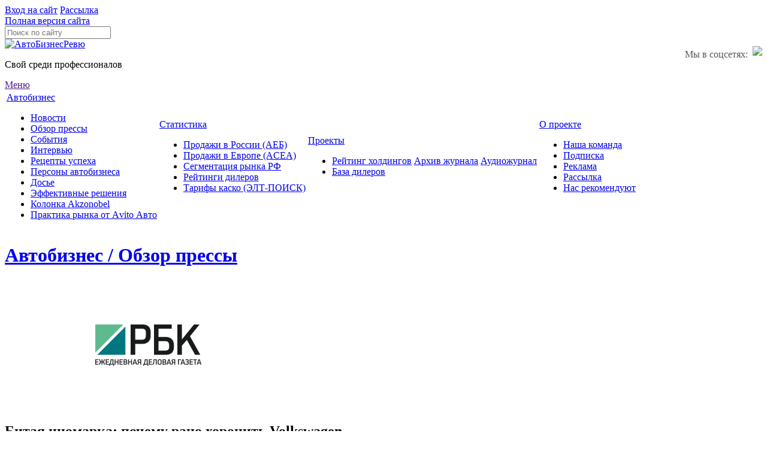

--- FILE ---
content_type: text/html; charset=UTF-8
request_url: https://abreview.ru/ab/media/rbc_bitaya_inomarka_pochemu_rano_khoronit_volkswagen/?mobile=N
body_size: 16811
content:
<!DOCTYPE html PUBLIC "-//W3C//DTD XHTML 1.0 Transitional//EN"
        "http://www.w3.org/TR/xhtml1/DTD/xhtml1-transitional.dtd">
<html xmlns="http://www.w3.org/1999/xhtml">
<head>

                    
            <meta name="viewport" content="width=device-width, initial-scale=1">
    
    <title>Битая иномарка: почему рано хоронить Volkswagen | Обзор прессы | АвтоБизнесРевю</title>
    <link rel="SHORTCUT ICON" href="/bitrix/templates/main/images/favicon.ico"/>
    
    <meta name="yandex-verification" content="777791ed1f58fcb7"/>
    <meta property="fb:admins" content="100001981161548"/>
    <link href="/bitrix/templates/main/styles/base.css" rel="stylesheet" type="text/css"/>
    <link href="/bitrix/templates/main/fonts/stylesheet.css" rel="stylesheet" type="text/css"/>
    <link href="/bitrix/templates/main/fancybox/jquery.fancybox.css" rel="stylesheet" type="text/css"/>
    <link href="/bitrix/templates/main/styles/media.css" rel="stylesheet" type="text/css"/>
    <script type="text/javascript" src="/bitrix/templates/main/js/jquery-1.8.2.min.js"></script>
    <script type="text/javascript" src="/bitrix/templates/main/fancybox/jquery.fancybox.js"></script>
    <script type="text/javascript" src="/bitrix/templates/main/js/jquery.form.js"></script>
    <script type="text/javascript" src="/bitrix/templates/main/js/base.js"></script>
    <script type="text/javascript" src="/bitrix/templates/main/js/slider-main.js"></script>
    <script type="text/javascript" src="/bitrix/templates/main/js/jquery.placeholder.min.js"></script>
    <script type="text/javascript" src="/bitrix/templates/main/js/main.js"></script>
    <meta http-equiv="Content-Type" content="text/html; charset=UTF-8" />
<meta name="robots" content="index, follow" />
<meta name="keywords" content="Volkswagen AG, экологический класс, штрафы, США, отставка, обзор прессы, автобизнесревю, автобизнес, автосалоны, ведомости, коммерсант, рбк, автоваз, дацкив, автобизнес, автомобильный, дилеры, дилерский, дайджест" />
<meta name="description" content="Volkswagen ожидают серьезные испытания, а акции автопроизводителей всего мира ждет высокая волатильность. Если вы готовы инвестировать надолго, то сейчас неплохое время для входа в капитал автогиганта.&lt;br /&gt;
" />
<link href="/bitrix/js/socialservices/css/ss.css?16754288545185" type="text/css"  rel="stylesheet" />
<link href="/bitrix/js/ui/design-tokens/dist/ui.design-tokens.css?170556777225728" type="text/css"  rel="stylesheet" />
<link href="/bitrix/templates/.default/components/bitrix/photogallery.detail.comment/main/style.css?1528198747105" type="text/css"  rel="stylesheet" />
<link href="/bitrix/components/bitrix/blog/templates/.default/style.css?167542893133777" type="text/css"  rel="stylesheet" />
<link href="/bitrix/components/bitrix/blog/templates/.default/themes/blue/style.css?15281987451129" type="text/css"  rel="stylesheet" />
<link href="/bitrix/panel/main/popup.css?167542890622696" type="text/css"  data-template-style="true"  rel="stylesheet" />
<link href="/bitrix/templates/main/components/bitrix/news.list/birthdays/style.css?1715764408108" type="text/css"  data-template-style="true"  rel="stylesheet" />
<link href="/bitrix/templates/main/styles/iphone-style-checkboxes.css?17157644081825" type="text/css"  data-template-style="true"  rel="stylesheet" />
<link href="/bitrix/templates/.default/components/bitrix/news.list/aeb_dyn_ver2/style.css?15281987472352" type="text/css"  data-template-style="true"  rel="stylesheet" />
<link href="/bitrix/templates/main/template_styles.css?17670919041079" type="text/css"  data-template-style="true"  rel="stylesheet" />
<script>if(!window.BX)window.BX={};if(!window.BX.message)window.BX.message=function(mess){if(typeof mess==='object'){for(let i in mess) {BX.message[i]=mess[i];} return true;}};</script>
<script>(window.BX||top.BX).message({'JS_CORE_LOADING':'Загрузка...','JS_CORE_NO_DATA':'- Нет данных -','JS_CORE_WINDOW_CLOSE':'Закрыть','JS_CORE_WINDOW_EXPAND':'Развернуть','JS_CORE_WINDOW_NARROW':'Свернуть в окно','JS_CORE_WINDOW_SAVE':'Сохранить','JS_CORE_WINDOW_CANCEL':'Отменить','JS_CORE_WINDOW_CONTINUE':'Продолжить','JS_CORE_H':'ч','JS_CORE_M':'м','JS_CORE_S':'с','JSADM_AI_HIDE_EXTRA':'Скрыть лишние','JSADM_AI_ALL_NOTIF':'Показать все','JSADM_AUTH_REQ':'Требуется авторизация!','JS_CORE_WINDOW_AUTH':'Войти','JS_CORE_IMAGE_FULL':'Полный размер'});</script>

<script src="/bitrix/js/main/core/core.js?1705567853494198"></script>

<script>BX.Runtime.registerExtension({'name':'main.core','namespace':'BX','loaded':true});</script>
<script>BX.setJSList(['/bitrix/js/main/core/core_ajax.js','/bitrix/js/main/core/core_promise.js','/bitrix/js/main/polyfill/promise/js/promise.js','/bitrix/js/main/loadext/loadext.js','/bitrix/js/main/loadext/extension.js','/bitrix/js/main/polyfill/promise/js/promise.js','/bitrix/js/main/polyfill/find/js/find.js','/bitrix/js/main/polyfill/includes/js/includes.js','/bitrix/js/main/polyfill/matches/js/matches.js','/bitrix/js/ui/polyfill/closest/js/closest.js','/bitrix/js/main/polyfill/fill/main.polyfill.fill.js','/bitrix/js/main/polyfill/find/js/find.js','/bitrix/js/main/polyfill/matches/js/matches.js','/bitrix/js/main/polyfill/core/dist/polyfill.bundle.js','/bitrix/js/main/core/core.js','/bitrix/js/main/polyfill/intersectionobserver/js/intersectionobserver.js','/bitrix/js/main/lazyload/dist/lazyload.bundle.js','/bitrix/js/main/polyfill/core/dist/polyfill.bundle.js','/bitrix/js/main/parambag/dist/parambag.bundle.js']);
</script>
<script>BX.Runtime.registerExtension({'name':'ui.design-tokens','namespace':'window','loaded':true});</script>
<script>BX.Runtime.registerExtension({'name':'main.pageobject','namespace':'window','loaded':true});</script>
<script>(window.BX||top.BX).message({'JS_CORE_LOADING':'Загрузка...','JS_CORE_NO_DATA':'- Нет данных -','JS_CORE_WINDOW_CLOSE':'Закрыть','JS_CORE_WINDOW_EXPAND':'Развернуть','JS_CORE_WINDOW_NARROW':'Свернуть в окно','JS_CORE_WINDOW_SAVE':'Сохранить','JS_CORE_WINDOW_CANCEL':'Отменить','JS_CORE_WINDOW_CONTINUE':'Продолжить','JS_CORE_H':'ч','JS_CORE_M':'м','JS_CORE_S':'с','JSADM_AI_HIDE_EXTRA':'Скрыть лишние','JSADM_AI_ALL_NOTIF':'Показать все','JSADM_AUTH_REQ':'Требуется авторизация!','JS_CORE_WINDOW_AUTH':'Войти','JS_CORE_IMAGE_FULL':'Полный размер'});</script>
<script>BX.Runtime.registerExtension({'name':'window','namespace':'window','loaded':true});</script>
<script>(window.BX||top.BX).message({'LANGUAGE_ID':'ru','FORMAT_DATE':'DD.MM.YYYY','FORMAT_DATETIME':'DD.MM.YYYY HH:MI:SS','COOKIE_PREFIX':'BITRIX_SM','SERVER_TZ_OFFSET':'10800','UTF_MODE':'Y','SITE_ID':'s1','SITE_DIR':'/','USER_ID':'','SERVER_TIME':'1769138104','USER_TZ_OFFSET':'0','USER_TZ_AUTO':'Y','bitrix_sessid':'51effb3e8c3a45d236016294644c93e6'});</script>


<script src="/bitrix/js/socialservices/ss.js?15281987441419"></script>
<script src="/bitrix/js/main/core/core_window.js?170556784598766"></script>
<script src="/bitrix/js/main/pageobject/pageobject.js?1606568954864"></script>
<meta property="og:type" content="website">
<meta property="og:url" content="http://abreview.ru/ab/media/rbc_bitaya_inomarka_pochemu_rano_khoronit_volkswagen/?mobile=N">
<meta property="og:description" content="Volkswagen ожидают серьезные испытания, а акции автопроизводителей всего мира ждет высокая волатильность. Если вы готовы инвестировать надолго, то сейчас неплохое время для входа в капитал автогиганта.<br />
">
<meta property="og:title" content="Битая иномарка: почему рано хоронить Volkswagen">
<meta property="og:image" content="http://abreview.ru/upload/iblock/f8f/f8f17c25ad7e9d5b99bb96e80bea394a.png">



<script src="/bitrix/components/rr/system.auth/templates/.default/script.js?16766181281256"></script>
<script src="/bitrix/templates/main/js/iphone-style-checkboxes.js?171576440810042"></script>
<script src="/bitrix/templates/.default/components/bitrix/news.list/aeb_dyn_ver2/script.js?15281987471032"></script>
<script src="/bitrix/templates/.default/components/bitrix/news.list/aeb_dyn_ver2/jquery.circliful.js?15281987478343"></script>
<script src="/bitrix/components/scid/adv.banner.fix/templates/.default/script.js?15658715798751"></script>
<script type="text/javascript">var _ba = _ba || []; _ba.push(["aid", "25fa227a39f85f695df12b105210ed04"]); _ba.push(["host", "abreview.ru"]); (function() {var ba = document.createElement("script"); ba.type = "text/javascript"; ba.async = true;ba.src = (document.location.protocol == "https:" ? "https://" : "http://") + "bitrix.info/ba.js";var s = document.getElementsByTagName("script")[0];s.parentNode.insertBefore(ba, s);})();</script>


    <script type="text/javascript">
        $(function () {
            $('input[placeholder], textarea[placeholder]').placeholder();
        });
    </script>
    <!--[if IE 9]>
    <link rel="stylesheet" media="screen" type="text/css" href="/bitrix/templates/main/styles/base.ie9.css"/>
    <![endif]-->
    <!--[if lte IE 7]>
    <link rel="stylesheet" media="screen" type="text/css" href="/bitrix/templates/main/styles/base.ie.css"/>
    <![endif]-->
    <!--[if lte IE 6]>
    <script type="text/javascript" src="/bitrix/templates/main/js/ie6fix.js"></script>
    <script type="text/javascript">DD_belatedPNG.fix('*');</script>
    <![endif]-->
    <script> document.oncopy = function () {
            var bodyElement = document.body;
            var selection = getSelection();
            var href = document.location.href;
            var copyright = "<br><br>Подробности: <a href='" + href + "'>" + href + "</a><br>Любое использование материалов допускается только при наличии гиперссылки";
            var text = selection + copyright;
            var divElement = document.createElement('div');
            divElement.style.position = 'absolute';
            divElement.style.left = '-99999px';
            divElement.innerHTML = text;
            bodyElement.appendChild(divElement);
            selection.selectAllChildren(divElement);
            setTimeout(function () {
                bodyElement.removeChild(divElement);
            }, 0);
        }; </script>
<!-- Yandex.Metrika counter -->
<script type="text/javascript" >
   (function(m,e,t,r,i,k,a){m[i]=m[i]||function(){(m[i].a=m[i].a||[]).push(arguments)};
   m[i].l=1*new Date();k=e.createElement(t),a=e.getElementsByTagName(t)[0],k.async=1,k.src=r,a.parentNode.insertBefore(k,a)})
   (window, document, "script", "https://mc.yandex.ru/metrika/tag.js", "ym");

   ym(55228231, "init", {
        clickmap:true,
        trackLinks:true,
        accurateTrackBounce:true,
        webvisor:true
   });
</script>
<noscript><div><img src="https://mc.yandex.ru/watch/55228231" style="position:absolute; left:-9999px;" alt="" /></div></noscript>
<!-- /Yandex.Metrika counter -->
</head>

<body>
<div id="socauth_popup" style="display:none;">
    <div id="password-recovery" class="fancybox-padding access">
        <p class="title">Спасибо!</p>
        <p class="descr">
            Ваша заявка отправлена администратору.<br>
            После проверки Вы получите письмо<br>
            с подтверждением регистрации<br>
            или объяснением причин отказа.
        </p>
        <p class="link">
            <a href="/ab/interview/">А Вы уже читали свежее интервью?</a>
        </p>
    </div>
</div>

<div class="main-block">
        
        <div id="adv_reshlop" style="width:1000px">
        <div id="adv_reshlop_min" style="width:1000px">
            <div class="adv-geo-banner" id="RASHLOP"></div>

                    </div>

                    <div id="adv_reshlop_max"
                 style="width:1000px;  position: absolute; z-index: 100000; top:0px; ">

                <div class="adv-geo-banner" id="RASHLOP_JS"></div>
                

                                    <input type="hidden" value="0" id="adv_rashlop_flag">
                                
            </div>
        
    </div>

    <div class="wrapper-main">
        <div class="sidebar mobile_auth_bl">
            <div  class="ajax_auth">
<script type="text/javascript">
$(document).ready(function() {
     $("a.fancybox").each(function(){
         var $this = $(this);
         var ohref = $this.attr("href");

         var link = ohref.indexOf("?")>-1? ohref+"&ajax=Y" : ohref+"?ajax=Y";
                  //console.log(link);
         $this.fancybox({href:link,type:'ajax',scrolling:"no",autoWidth:true,autoHeight:true,padding:0,autoDimensions:true,helpers: {
             overlay : {closeClick: false} // prevents closing when clicking OUTSIDE fancybox
         }});
    });
    });
</script>
<a href="/auth/" class="bt_login fancybox"><img src="/bitrix/templates/main/images/ico-bt-login.png" alt="" />Вход на сайт</a>
<a href="/subscription/" class="bt_subscription fancybox"><img src="/bitrix/templates/main/images/ico-bt-subscription.png" alt="" />Рассылка</a>
</div>
        </div>
        <div class="mainbar">
                        <div class="site_version_bl">
                                                    <a class="site_version_bt" href="?mobile=N"
                       onclick="setCookie('mob', 'N', {'expires':86400, 'path':'/'});">Полная версия сайта</a>
                            </div>
            <div class="adv-geo-banner" id="TOP"></div>
                        <div class="header">
                <div class="search">
                    <form action="/search/" method="get">
                        <input type="text" name="q" class="inp-text" placeholder="Поиск по сайту"/>
                    </form>
                    <div style="padding-top: 12px; float:right;">
                        <div style="float:left; margin-top:5px; color: #555555;">Мы в соцсетях:&nbsp;&nbsp;</div>
                        <!--<a href="/bitrix/redirect.php?goto=https://www.facebook.com/AutoBusinessReview" target="_blank"><img
                                    src="/bitrix/templates/main/images/FB-fLogo-Blue-broadcast-2.png"/></a>
                        <span style="width:50px;">&nbsp;&nbsp;</span>-->
						<a href="/bitrix/redirect.php?goto=https://t.me/abreview" target="_blank"><img
                                    src="/bitrix/templates/main/images/telegram.png"/></a>
                        <!--<span style="width:50px;">&nbsp;&nbsp;</span>
                        <a href="/bitrix/redirect.php?goto=https://twitter.com/ABReview_Russia" target="_blank"><img
                                    src="/bitrix/templates/main/images/Twitter_Logo_White_On_Blue.png"/></a>
									<span style="width:50px;">&nbsp;&nbsp;</span>
                        <a href="/bitrix/redirect.php?goto=https://www.youtube.com/channel/UCzAysqpA8DLXGza0ea7NwHQ/" target="_blank"><img
                                    src="/bitrix/templates/main/images/youtube_logo.png"/></a>-->
                    </div>
                </div><!--.search-end-->
                <div class="logo">
                    <a href="/" title="На главную"><img src="/bitrix/templates/main/images/logo.png"
                                                        alt="АвтоБизнесРевю"/></a>
                    <p>Свой среди профессионалов</p>
                </div><!--.logo-end-->
                <div class="menu">
	<a class="menu_adapt_bt js_menu_adapt_bt" href=""><i></i>Меню</a>
	<table class="js_adapt_menu">
		<tr>
		                                                									<td class="first"><div><a href="/ab/" class="link">Автобизнес</a>					<ul>
								                                                						<li class="first"><a href="/ab/news/" >Новости</a></li>
								                                                						<li><a href="/ab/media/" class="active">Обзор прессы</a></li>
								                                                						<li><a href="/ab/events/" >События</a></li>
								                                                						<li><a href="/ab/interview/" >Интервью</a></li>
								                                                						<li><a href="/ab/success/" >Рецепты успеха</a></li>
								                                                						<li><a href="/ab/persons/" >Персоны автобизнеса</a></li>
								                                                						<li><a href="/ab/dosie/" >Досье</a></li>
								                                                						<li><a href="/marketing/articles/" >Эффективные решения</a></li>
								                                                						<li><a href="/ab/akzonobel/" >Колонка Akzonobel</a></li>
								                                                						<li class="last"><a href="/ab/avito_avto/" >Практика рынка от Аvito Авто</a></li>
								                                                					</ul>
				</div>
			</td>
												<td><div><a href="/stat/" class="link">Статистика</a>					<ul>
								                                                						<li class="first"><a href="/stat/aeb/" >Продажи в России (АЕБ)</a></li>
								                                                						<li><a href="/stat/acea/" >Продажи в Европе (ACEA)</a></li>
								                                                						<li><a href="/stat/segmentation/" >Сегментация рынка РФ</a></li>
								                                                						<li><a href="/stat/ratings/" >Рейтинги дилеров</a></li>
								                                                						<li class="last"><a href="/stat/insurance/" >Тарифы каско (ЭЛТ-ПОИСК)</a></li>
								                                                					</ul>
				</div>
			</td>
												<td><div><a href="/researches/" class="link">Проекты</a>					<ul>
								                                                						<li class="first"><a href="/researches/rating/" >Рейтинг холдингов</a></li>
								                                                						<li class="last"><a href="/researches/base/" >База дилеров</a></li>
								                                                					</ul>
				</div>
			</td>
												<td><div><a href="/archive/" class="link">Архив журнала</a></div></td>
								                                                									<td><div><a href="/audio/" class="link">Аудиожурнал</a></div></td>
								                                                									<td class="last"><div><a href="/about/" class="link">О проекте</a>					<ul>
								                                                						<li class="first"><a href="/about/team/" >Наша команда</a></li>
								                                                						<li><a href="/about/sub/" >Подписка</a></li>
								                                                						<li><a href="/about/adv/" >Реклама</a></li>
								                                                						<li><a href="/subscription" >Рассылка</a></li>
								                                                						<li class="last"><a href="/about/rec/" >Нас рекомендуют</a></li>
														</ul>
			</div>
		</td>
				</tr>
	</table>
</div>            </div><!--.header-end-->

            <div class="content"><div class="title-main">
	<h1><a href="/ab/media/">Автобизнес / Обзор прессы</a></h1>
</div>

<div class="news-detail">

	<div class="article">
		<div class="image-preview"><img src="/upload/iblock/f8f/f8f17c25ad7e9d5b99bb96e80bea394a.png" alt="" /></div><!--.image-preview-end-->		<div class="narrow">
			<div class="title"><h2>Битая иномарка: почему рано хоронить Volkswagen</h2></div><!--.title-end-->
			<p><strong>Volkswagen</strong> ожидают серьезные испытания, а&nbsp;акции автопроизводителей всего мира ждет высокая волатильность. Если вы&nbsp;готовы инвестировать надолго, то&nbsp;сейчас неплохое время для входа в&nbsp;капитал автогиганта.</p>
 
<p><strong>Авария с потерпевшими</strong></p>
 
<p>История с <strong>Volkswagen</strong> открывает перед нами новую страницу автомобильной истории. Безупречная репутация подмочена, своей отставкой теперь уже бывший глава компании Мартин Винтеркорн признал факт фальсификаций или по&nbsp;крайней мере свою ответственность за&nbsp;них. Потеряна треть капитализации автогиганта, теряют и&nbsp;конкуренты: 4-6%&nbsp;&mdash; плата за&nbsp;риск, что что-то похожее может вскрыться и&nbsp;у&nbsp;них. Теперь эта история станет неотъемлемой частью имиджа компании.</p>
 
<p>Аналитики-алармисты будут сейчас предрекать скорую гибель огромной компании и&nbsp;говорить о&nbsp;том, что инцидент положит начало новому экономическому кризису в&nbsp;еврозоне. Здесь каждое седьмое рабочее место приходится на&nbsp;отрасль автомобилестроения, так что влияние действительно может оказаться существенным. Но&nbsp;разве кто-то сказал, что <strong>Volkswagen</strong> делает плохие автомобили? Потребители перестали на&nbsp;них ездить? Смертельно ли&nbsp;это для компании? Отнюдь нет. Наличие греха&nbsp;— тоже часть жизни, а&nbsp;не&nbsp;признак скучной и&nbsp;никому не&nbsp;интересной святости.</p>
 
<p>Вот несколько цифр в подтверждение того, что ни&nbsp;мир, ни&nbsp;<strong>Volkswagen</strong> не&nbsp;рухнут после известных событий. Никакого банкротства ждать не&nbsp;стоит&nbsp;— максимальная сумма штрафа, который грозит <strong>Volkswagen</strong> из-за нарушения американского закона о&nbsp;чистоте воздуха, составляет $18&nbsp;млрд.</p>
 
<p>Судя по отчетности компании, на конец второго квартала 2015&nbsp;года запас наличных денег и&nbsp;краткосрочных вложений превышал $35&nbsp;млрд. Даже если представить самый плохой сценарий, не&nbsp;предполагающий судебных побед, поддержку правительства и&nbsp;просто смягчающие обстоятельства, на&nbsp;выплату штрафа будет взят кредит или привлечены средства за&nbsp;счет выпуска облигаций, на&nbsp;комфортных условиях и&nbsp;по&nbsp;известно низкой европейской ставке.</p>
 
<p>Не стоит переоценивать склонность европейской цивилизации к&nbsp;саморазрушению. Да, безусловно, понятия европейской системы ценностей требуют того, чтобы акционеры и&nbsp;держатели субординированных облигаций концерна <strong>Volkswagen</strong> понесли убытки, и&nbsp;они их&nbsp;уже понесли. Глава компании тоже поплатился за&nbsp;ошибку.</p>
 
<br />
 
<p><em>В дайджесте размещен фрагмент материала, опубликованного на&nbsp;портале РБК 28&nbsp;сентября 2015&nbsp;года.</em></p>
<p><em>Автор: Тимур Турлов</em></p>			<a href="/bitrix/redirect.php?goto=http://www.rbcdaily.ru/industry/562949997392819" target="_blank"><b><em>Полный текст вы можете прочитать на сайте издания</em></b></a>
			<p></p>
		</div><!--.narrow-end-->
<!--
		<div class="social">
		<dl>
			<dt><a href="/bitrix/redirect.php?goto=https://www.facebook.com/AutoBusinessReview" target="_blank"><img src="/bitrix/templates/main/images/fbs.png" /><img class="show" src="/bitrix/templates/main/images/fb.png" /></a></dt>
			<dd><a href="/bitrix/redirect.php?goto=https://www.facebook.com/AutoBusinessReview" target="_blank">Следите за новостями в своей ленте сети Facebook!</a></dd>
		</dl>
		</div>
-->
		<div class="newsletter">
			<div class="title" style="padding:0px 0px 10px;"><h2>Рассылка</h2></div>
			<div id="comp_276b60a36c7b9835d97e6271a64f333a"><div class="rss">
               <div class="rssWrap">
                  <div class="rssPoint">
                     
<form method="POST" action="/ab/media/rbc_bitaya_inomarka_pochemu_rano_khoronit_volkswagen/?mobile=N"><input type="hidden" name="bxajaxid" id="bxajaxid_276b60a36c7b9835d97e6271a64f333a_8BACKi" value="276b60a36c7b9835d97e6271a64f333a" /><input type="hidden" name="AJAX_CALL" value="Y" /><script type="text/javascript">
function _processform_8BACKi(){
	if (BX('bxajaxid_276b60a36c7b9835d97e6271a64f333a_8BACKi'))
	{
		var obForm = BX('bxajaxid_276b60a36c7b9835d97e6271a64f333a_8BACKi').form;
		BX.bind(obForm, 'submit', function() {BX.ajax.submitComponentForm(this, 'comp_276b60a36c7b9835d97e6271a64f333a', true)});
	}
	BX.removeCustomEvent('onAjaxSuccess', _processform_8BACKi);
}
if (BX('bxajaxid_276b60a36c7b9835d97e6271a64f333a_8BACKi'))
	_processform_8BACKi();
else
	BX.addCustomEvent('onAjaxSuccess', _processform_8BACKi);
</script>
                     	<input type="hidden" name="subscribe" value="Y" />
                    	<input type="hidden" name="AJAX_CALL" value="N" />

                    	  <p style="line-height:1.3; margin-bottom:11px;">Получайте дайджест новостей, статистику АЕБ и анонсы интересных материалов раньше остальных!</p>

		                     	<input type="text" name="email" value="" class="input-text" placeholder="Впишите почтовый ящик">
		                     <a href="#" class="bt_gray" style="margin-left:10px;" onClick="$('#submitmail').click();return false;" >Подписаться</a>
                    	 <input style="display:none;" type="submit" id="submitmail" name="_send" value="Y" />
                     	</form>
                 </div>
               </div>
</div></div>		</div>
	</div><!--.article-end-->
	
	<div class="info-column">
		<script type="text/javascript">
	$(function(){
            $(".add-favorites").click(function(){
                                document.location.href='?reg_back_url=';
                    return 0;
             	      });
	 });
</script>

<a href="javascript:void()" class="add-favorites"><img src="/bitrix/templates/main/images/blank.gif" title="Авторизуйтесь, чтобы использовать функцию" /><i></i></a>		<div class="date">28 сентября 2015</div><!--.date-end-->
		<ul class="data-info">
			<li><img src="/bitrix/templates/main/images/ico-comments.png" alt="Комментарии" /> 0</li>
			<li><img src="/bitrix/templates/main/images/ico-visit.png" alt="Посещений" /> 2382</li>
		</ul><!--.data-info-end-->
              
						<ul class="tags">
					<li><a href="/search/?q=Volkswagen AG"><span>Volkswagen AG</span></a></li>
					<li><a href="/search/?q= экологический класс"><span> экологический класс</span></a></li>
					<li><a href="/search/?q= штрафы"><span> штрафы</span></a></li>
					<li><a href="/search/?q= США"><span> США</span></a></li>
					<li><a href="/search/?q= отставка"><span> отставка</span></a></li>
								
		</ul><!--.tags-end-->
				

				<div id="mor-top" count="10" class="more-topic">
			<p class="title">Новости по теме:</p>
				
								
								<dl>
					<dt>13 августа 2025</dt>
					<dd><a href="/ab/media/kommersant_rossiyskiy_kreditor_khochet_obankrotit_volkswagen/" >Российский кредитор хочет обанкротить Volkswagen</a></dd>
				</dl>
				
								
								<dl>
					<dt>11 августа 2025</dt>
					<dd><a href="/ab/news/sberbank_i_yandeks_poluchili_predpisanie_fas/" >Сбербанк и «Яндекс» получили предписание ФАС</a></dd>
				</dl>
				
								
								<dl>
					<dt>23 декабря 2024</dt>
					<dd><a href="/ab/news/rosstandart_otzyvaet_bolee_55_tysyach_rapid_i_polo/" >Росстандарт отзывает более 55 тысяч Rapid и Polo</a></dd>
				</dl>
				
								
								<dl>
					<dt>2 декабря 2024</dt>
					<dd><a href="/ab/media/autoreview_glava_stellantis_karlos_tavares_ushel_v_otstavku/" >Глава Stellantis Карлос Таварес ушел в отставку</a></dd>
				</dl>
				
								
								<dl>
					<dt>11 июля 2024</dt>
					<dd><a href="/ab/news/volkswagen_voshel_v_top_10_marok_po_lizingu/" >Volkswagen вошел в топ-10 марок по лизингу</a></dd>
				</dl>
				
								
								<dl>
					<dt>10 июля 2024</dt>
					<dd><a href="/ab/media/gazeta.ru_sud_vzyskal_s_vw_16_9_mlrd_v_polzu_gaza/" >Суд взыскал с VW 16,9 млрд в пользу ГАЗа</a></dd>
				</dl>
				
								
								<dl>
					<dt>4 июля 2024</dt>
					<dd><a href="/ab/news/jetta_v_rossii_teper_ofitsialno/" >Jetta в России: теперь официально</a></dd>
				</dl>
				
								
								<dl>
					<dt>12 марта 2024</dt>
					<dd><a href="/ab/media/kommersant_gaz_obvinil_vw_v_nepostavke_6_tysyach_dvigateley/" >ГАЗ обвинил VW в непоставке 6 тысяч двигателей</a></dd>
				</dl>
				
								
								<dl>
					<dt>5 февраля 2024</dt>
					<dd><a href="/ab/media/interfax_kompaniya_igorya_kima_kupila_lizingovyy_biznes_vw/" >Компания Игоря Кима купила лизинговый бизнес VW</a></dd>
				</dl>
				
								
								<dl>
					<dt>25 января 2024</dt>
					<dd><a href="/ab/media/kommersant_gaz_zaruchilsya_shveytsarskim_pravom/" >ГАЗ заручился швейцарским правом</a></dd>
				</dl>
					</div><!--.more-topic-end-->
			</div><!--.info-column-end-->
</div><!--.news-detail-end--><div id="ajax_comm">
    <script>
        function showAllMess() {
            $('#allCom').slideUp('100');
            $('.blog-comment[rel="hid"]').slideDown();
        }
    </script>
<script>(function(w,d,s,l,i){w[l]=w[l]||[];var objg={event:'g'+'tm.js'};objg['gt'+'m.start']=new Date().getTime();w[l].push(objg);var f=d.getElementsByTagName(s)[0],j=d.createElement(s),dl=l!='dataLayer'?'&l='+l:'';j.async=true;j.src='https://www.goo'+'gleta'+'gman'+'ager.com/g'+'tm.js?id='+i+dl;f.parentNode.insertBefore(j,f);})(window,document,'script','dataLayer','GT'+'M-P7'+'RH3'+'NW9');</script>
    <div class="blog-comments"
         style="clear: both;padding: 13px 15px 15px 9px;background: #fff url(../images/bg_white.gif) 0 0 repeat;">
        <a name="comments"></a>
        <script>
function onLightEditorShow(content)
{
	if (!window.oBlogComLHE)
		return BX.addCustomEvent(window, 'LHE_OnInit', function(){setTimeout(function(){onLightEditorShow(content);},	500);});

	oBlogComLHE.SetContent(content || '');
	oBlogComLHE.CreateFrame(); // We need to recreate editable frame after reappending editor container
	oBlogComLHE.SetEditorContent(oBlogComLHE.content);
	oBlogComLHE.SetFocus();
}

function showComment(key, error, userName, userEmail, needData)
{
		subject = '';
	comment = '';

	if(needData == "Y")
	{
		subject = window["title"+key];
		comment = window["text"+key];
	}
	
	var pFormCont = BX('form_c_del');
	BX('form_comment_' + key).appendChild(pFormCont); // Move form
	pFormCont.style.display = "block";

	document.form_comment.parentId.value = key;
	document.form_comment.edit_id.value = '';
	document.form_comment.act.value = 'add';
	document.form_comment.post.value = 'Отправить';
	document.form_comment.action = document.form_comment.action + "#" + key;

	
	if(error == "Y")
	{
		if(comment.length > 0)
		{
			comment = comment.replace(/\/</gi, '<');
			comment = comment.replace(/\/>/gi, '>');
		}
		if(userName.length > 0)
		{
			userName = userName.replace(/\/</gi, '<');
			userName = userName.replace(/\/>/gi, '>');
			document.form_comment.user_name.value = userName;
		}
		if(userEmail.length > 0)
		{
			userEmail = userEmail.replace(/\/</gi, '<');
			userEmail = userEmail.replace(/\/>/gi, '>');
			document.form_comment.user_email.value = userEmail;
		}
		if(subject && subject.length>0 && document.form_comment.subject)
		{
			subject = subject.replace(/\/</gi, '<');
			subject = subject.replace(/\/>/gi, '>');
			document.form_comment.subject.value = subject;
		}
	}

	files = BX('form_comment')["UF_BLOG_COMMENT_DOC[]"];
	if(files !== null && typeof files != 'undefined')
	{
		if(!files.length)
		{
			BX.remove(files);
		}
		else
		{
			for(i = 0; i < files.length; i++)
				BX.remove(BX(files[i]));
		}
	}
	filesForm = BX.findChild(BX('blog-comment-user-fields-UF_BLOG_COMMENT_DOC'), {'className': 'file-placeholder-tbody' }, true, false);
	if(filesForm !== null && typeof filesForm != 'undefined')
		BX.cleanNode(filesForm, false);

	filesForm = BX.findChild(BX('blog-comment-user-fields-UF_BLOG_COMMENT_DOC'), {'className': 'feed-add-photo-block' }, true, true);
	if(filesForm !== null && typeof filesForm != 'undefined')

	{
		for(i = 0; i < filesForm.length; i++)
		{
			if(BX(filesForm[i]).parentNode.id != 'file-image-template')
				BX.remove(BX(filesForm[i]));
		}
	}

	filesForm = BX.findChild(BX('blog-comment-user-fields-UF_BLOG_COMMENT_DOC'), {'className': 'file-selectdialog' }, true, false);
	if(filesForm !== null && typeof filesForm != 'undefined')
	{
		BX.hide(BX.findChild(BX('blog-comment-user-fields-UF_BLOG_COMMENT_DOC'), {'className': 'file-selectdialog' }, true, false));
		BX.show(BX('blog-upload-file'));
	}

	onLightEditorShow(comment);
	return false;
}

function editComment(key)
{
	subject = window["title"+key];
	comment = window["text"+key];
	
	if(comment.length > 0)
	{
		comment = comment.replace(/\/</gi, '<');
		comment = comment.replace(/\/>/gi, '>');
	}

	var pFormCont = BX('form_c_del');
	BX('form_comment_' + key).appendChild(pFormCont); // Move form
	pFormCont.style.display = "block";

	onLightEditorShow(comment);

	document.form_comment.parentId.value = '';
	document.form_comment.edit_id.value = key;
	document.form_comment.act.value = 'edit';
	document.form_comment.post.value = 'Сохранить';
	document.form_comment.action = document.form_comment.action + "#" + key;

	if(subject && subject.length > 0 && document.form_comment.subject)
	{
		subject = subject.replace(/\/</gi, '<');
		subject = subject.replace(/\/>/gi, '>');
		document.form_comment.subject.value = subject;
	}
	return false;
}

function waitResult(id)
{
	r = 'new_comment_' + id;
	ob = BX(r); 
	if(ob.innerHTML.length > 0)
	{
		var obNew = BX.processHTML(ob.innerHTML, true);
		scripts = obNew.SCRIPT;
		BX.ajax.processScripts(scripts, true);
		if(window.commentEr && window.commentEr == "Y")
		{
			BX('err_comment_'+id).innerHTML = ob.innerHTML;
			ob.innerHTML = '';
		}
		else
		{
			if(BX('edit_id').value > 0)
			{
				if(BX('blg-comment-'+id))
				{
					BX('blg-comment-'+id+'old').innerHTML = BX('blg-comment-'+id).innerHTML;
					BX('blg-comment-'+id+'old').id = 'blg-comment-'+id;
					if(BX.browser.IsIE()) //for IE, numbered list not rendering well
						setTimeout(function (){BX('blg-comment-'+id).innerHTML = BX('blg-comment-'+id).innerHTML}, 10);
				}
				else
				{
					BX('blg-comment-'+id+'old').innerHTML = ob.innerHTML;
					if(BX.browser.IsIE()) //for IE, numbered list not rendering well
						setTimeout(function (){BX('blg-comment-'+id+'old').innerHTML = BX('blg-comment-'+id+'old').innerHTML}, 10);

				}
			}
			else
			{
				BX('new_comment_cont_'+id).innerHTML += ob.innerHTML;
				if(BX.browser.IsIE()) //for IE, numbered list not rendering well
					setTimeout(function (){BX('new_comment_cont_'+id).innerHTML = BX('new_comment_cont_'+id).innerHTML}, 10);
			}
			ob.innerHTML = '';
			BX('form_c_del').style.display = "none";
		}
		window.commentEr = false;
		
		BX.closeWait();
		BX('post-button').disabled = false;
	}
	else
		setTimeout("waitResult('"+id+"')", 500);
}

function submitComment()
{
	oBlogComLHE.SaveContent();
	BX('post-button').focus();
	BX('post-button').disabled = true;
	obForm = BX('form_comment');
		BX.submit(obForm);
}

function hideShowComment(url, id)
{
	var bcn = BX('blg-comment-'+id);
	BX.showWait(bcn);
	bcn.id = 'blg-comment-'+id+'old';
	BX('err_comment_'+id).innerHTML = '';

	BX.ajax.get(url, function(data) {
		var obNew = BX.processHTML(data, true);
		scripts = obNew.SCRIPT;
		BX.ajax.processScripts(scripts, true);
		var nc = BX('new_comment_'+id);
		var bc = BX('blg-comment-'+id+'old');
		nc.style.display = "none";
		nc.innerHTML = data;
		
		if(BX('blg-comment-'+id))
		{
			bc.innerHTML = BX('blg-comment-'+id).innerHTML;
		}
		else
		{
			BX('err_comment_'+id).innerHTML = nc.innerHTML;
		}
		BX('blg-comment-'+id+'old').id = 'blg-comment-'+id;

		BX.closeWait();
	});

	return false;
}

function deleteComment(url, id)
{
	BX.showWait(BX('blg-comment-'+id));

	BX.ajax.get(url, function(data) {
		var obNew = BX.processHTML(data, true);
		scripts = obNew.SCRIPT;
		BX.ajax.processScripts(scripts, true);

		var nc = BX('new_comment_'+id);
		nc.style.display = "none";
		nc.innerHTML = data;

		if(BX('blg-com-err'))
		{
			BX('err_comment_'+id).innerHTML = nc.innerHTML;
		}
		else
		{
			BX('blg-comment-'+id).innerHTML = nc.innerHTML;
		}
		nc.innerHTML = '';
		
		BX.closeWait();
	});

	return false;
}

function blogShowFile()
{
	el = BX('blog-upload-file');
	if(el.style.display != 'none')
		BX.hide(el);
	else
		BX.show(el);
	BX.onCustomEvent(BX('blog-comment-user-fields-UF_BLOG_COMMENT_DOC'), "BFileDLoadFormController");
}
</script>            <div class="title-second2"><p>Комментарии</p></div>
            <p class="descr">Чтобы оставлять комментарии, необходимо <a
                    href="?reg_back_url=/ab/media/rbc_bitaya_inomarka_pochemu_rano_khoronit_volkswagen/"
                    style="color: #c83c3c;font-weight: bold;">авторизоваться на сайте</a></p>            </div>
</div>
<div class="adv-geo-banner" id="BOTTOM"></div>

    </div><!--.content-end-->
		
	</div><!--.mainbar-end-->
	
	<div class="sidebar">
                <div class="display_none_m"><div  class="ajax_auth">
<script type="text/javascript">
$(document).ready(function() {
     $("a.fancybox").each(function(){
         var $this = $(this);
         var ohref = $this.attr("href");

         var link = ohref.indexOf("?")>-1? ohref+"&ajax=Y" : ohref+"?ajax=Y";
                  //console.log(link);
         $this.fancybox({href:link,type:'ajax',scrolling:"no",autoWidth:true,autoHeight:true,padding:0,autoDimensions:true,helpers: {
             overlay : {closeClick: false} // prevents closing when clicking OUTSIDE fancybox
         }});
    });
    });
</script>
<a href="/auth/" class="bt_login fancybox"><img src="/bitrix/templates/main/images/ico-bt-login.png" alt="" />Вход на сайт</a>
<a href="/subscription/" class="bt_subscription fancybox"><img src="/bitrix/templates/main/images/ico-bt-subscription.png" alt="" />Рассылка</a>
</div>
</div>
				<div class="clr"></div>
													
<dl class="new-journal">
	<dt><a href="/archive/"><img src="/upload/iblock/d3a/w80m7wbtaqkj9qgvcgmuga1kueitv6ss.jpg" alt="" /></a></dt>
	<dd>
		<div class="title">
			<p>Новый выпуск</p>
			<p class="date">Декабрь</p>
		</div>
		<div class="topic">
			<p><small>Темы номера:</small></p>
			<p>Итоги 2025 года<br />
<br />
Интервью<br />
с Е. Зарубиной<br />
<br />
Бренды-лидеры<br />
параллельного<br />
импорта</p>
		</div>
		<div class="link-subscribe"><a href="/about/sub/">Подписка на журнал</a></div>
	</dd>
</dl>		
                
<div>


<!--
<dl class="new-journal">
	<dt><a href="/marketing/"><img src="/images/sub.gif" alt=""></a></dt>
	<dd>
		<div class="title">
			<p>Новый проект</p>
			<p class="date" style="text-transform: none;">АвтоБизнесРевю</p>
		</div>
		<div class="topic">

			<p>
<small>Ключевые рубрики:</small>
				Авторские колонки<br /><br />
Digital-маркетинг<br /><br />
Эффективность дилерского маркетинга


</p>
		</div>
		<div class="link-subscribe"><a href="/marketing/sub/">Подписка на&nbsp;&laquo;+Маркетинг&raquo;</a></div>
	</dd>
</dl>
-->

	<div style="height:20px;"></div>
	<span><a target="_blank" href="/researches/base/"><img src="/bitrix/images/buttons/dealer_base_button.png" /></a></span>
	<span><a target="_blank" href="/researches/rating/"><img src="/bitrix/images/buttons/rating_button.png" /></a></span>
	<div style="clear:right; height:20px;"></div>
</div>
<div class="calendar-block">

        <p class="title">Календарь событий</p>
        <div class="switch-type">
            <span>B2B</span>
            <input type="checkbox" name="type_events" value="12" id="css_sized_container2" />
            <span>PR</span>
        </div><!--.switch-type-end-->
        <div class="calendar">
                <input type="hidden" name="curren_month" value="?year_c=2026&month_c=01">
                <div class="month">
                        <a href="?year_c=2025&month_c=12" onClick="_gaq.push(['_trackEvent', 'Calendar', 'Prev_Month', '?year_c=2025&month_c=12']);" class="bt_prev"><img src="/bitrix/templates/main/images/bt_prev-calendar.gif" alt="назад" /></a>
                        <a href="?year_c=2026&month_c=2" onClick="_gaq.push(['_trackEvent', 'Calendar', 'Next_Month', '?year_c=2026&month_c=2']);" class="bt_next"><img src="/bitrix/templates/main/images/bt_next-calendar.gif" alt="вперед" /></a>
                                <p>Январь 2026</p>
                </div><!--.month-end-->
                <div class="day-week">
                        <ul>
                            <li>пн</li><li>вт</li><li>ср</li><li>чт</li><li>пт</li><li>сб</li><li>вс</li>
                        </ul>
                </div><!--.day-week-end-->
                <ul class="day-number">
                                                        <li class="nonempty inactive"><span class="daynum">29</span>
                         <div class="events-calendar">
                            <div class="sliding">
                                                    <div class="box">
                                        <a href="javascript:void()" onClick="_gaq.push(['_trackEvent', 'Calendar', 'Fancybox', 'Конференция: «Бюджет автодиле...']);" rel="136296" class="mer_fancybox">Конференция: «Бюджет автодиле...</a>
                                </div><!--.box-end-->
                                               </div>
                        </div>
                    </li>
                                                                            <li class="inactive"><span class="daynum">30</span></li>
                                                                            <li class="inactive"><span class="daynum">31</span></li>
                                                                            <li ><span class="daynum">1</span></li>
                                                                            <li ><span class="daynum">2</span></li>
                                                                            <li ><span class="daynum">3</span></li>
                                                                            <li ><span class="daynum">4</span></li>
                                                                            <li ><span class="daynum">5</span></li>
                                                                            <li ><span class="daynum">6</span></li>
                                                                            <li ><span class="daynum">7</span></li>
                                                                            <li ><span class="daynum">8</span></li>
                                                                            <li ><span class="daynum">9</span></li>
                                                                            <li ><span class="daynum">10</span></li>
                                                                            <li ><span class="daynum">11</span></li>
                                                                            <li ><span class="daynum">12</span></li>
                                                                            <li ><span class="daynum">13</span></li>
                                                                            <li ><span class="daynum">14</span></li>
                                                                            <li ><span class="daynum">15</span></li>
                                                                            <li ><span class="daynum">16</span></li>
                                                                            <li ><span class="daynum">17</span></li>
                                                                            <li ><span class="daynum">18</span></li>
                                                                            <li ><span class="daynum">19</span></li>
                                                                            <li ><span class="daynum">20</span></li>
                                                                            <li class="nonempty"><span class="daynum">21</span>
                         <div class="events-calendar">
                            <div class="sliding">
                                                    <div class="box">
                                        <a href="javascript:void()" onClick="_gaq.push(['_trackEvent', 'Calendar', 'Fancybox', 'Пресс-конференция РОАД: Итоги ...']);" rel="137186" class="mer_fancybox">Пресс-конференция РОАД: Итоги ...</a>
                                </div><!--.box-end-->
                                               </div>
                        </div>
                    </li>
                                                                            <li ><span class="daynum">22</span></li>
                                                                            <li ><span class="daynum">23</span></li>
                                                                            <li ><span class="daynum">24</span></li>
                                                                            <li ><span class="daynum">25</span></li>
                                                                            <li ><span class="daynum">26</span></li>
                                                                            <li ><span class="daynum">27</span></li>
                                                                            <li ><span class="daynum">28</span></li>
                                                                            <li ><span class="daynum">29</span></li>
                                                                            <li ><span class="daynum">30</span></li>
                                                                            <li ><span class="daynum">31</span></li>
                                                                            <li class="inactive"><span class="daynum">1</span></li>
                                                    </ul><!--.day-number-end-->
        </div><!--.calendar-end-->

        <script type="text/javascript">
            function updateCalendar(){
                    var eqClass = 0;
                    var eqVertical = 1;
                    $('.calendar .day-number li').prepend('<i class="arrow"/>');
                    $('.calendar .day-number li').each(function(){
                            if(eqClass == 7) {
                                    eqClass = 1;
                                    eqVertical++;
                            } else {
                                    eqClass++;
                            }
                            if(eqVertical == 5) {
                                    $(this).addClass('last');
                            }
                            if(eqVertical == 6) {
                                    $(this).addClass('last');
                            }
                            $(this).addClass('eq'+eqClass);
                    });
                    $('.events-calendar').each(function(){
                            if($('.box', this).length > 1){
                                    $(this).prepend('<div class="bt_prev" style="display:none;"></div><div class="bt_next"></div>');
                            }
                    });
                    $('.events-calendar .box:first-child').addClass('visible');
            }
            $(function(){
                $("a.mer_fancybox").each(function(){
					var date = $(this).closest('li').find('.daynum').text();
					var tmp = $('.calendar').find('.month').find('p').text().toLowerCase();
					tmp = tmp.split(" ");
					var month;
					switch(tmp[0])
					{
						case 'январь':{month = '01'; break;}
						case 'февраль':{month = '02'; break;}
						case 'март':{month = '03'; break;}
						case 'апрель':{month = '04'; break;}
						case 'май':{month = '05'; break;}
						case 'июнь':{month = '06'; break;}
						case 'июль':{month = '07'; break;}
						case 'август':{month = '08'; break;}
						case 'сентябрь':{month = '09'; break;}
						case 'октябрь':{month = '10'; break;}
						case 'ноябрь':{month = '11'; break;}
						case 'декабрь':{month = '12'; break;}
					}
					var date = ([date, month, tmp[1]]).join(".");
                    var $this = $(this);
                    $this.fancybox({
						href:'?ajaxM=Y&id='+$this.attr("rel")+'&event_date='+date,
						type:'ajax',
						scrolling:"no",
						autoWidth:true,
						autoHeight:true,
						padding:0,
						autoDimensions:true
					});
                });
                $(".month .bt_prev,.month .bt_next").live("click",function(){
                    $('.calendar').fadeTo(400,0.4);
                    $.ajax({
                     url: $(this).attr('href')+"&ajaxMer=Y&type_c="+$('input[name="type_events"]').val(),
                     type:'get',
                     success: function(data)
					 {
                            $('.calendar').html(data);
                            updateCalendar();
                            $("a.mer_fancybox").each(function()
							{
								var date = $(this).closest('li').find('.daynum').text();
								var tmp = $('.calendar').find('.month').find('p').text().toLowerCase();
								tmp = tmp.split(" ");
								var month;
								switch(tmp[0])
								{
									case 'январь':{month = '01'; break;}
									case 'февраль':{month = '02'; break;}
									case 'март':{month = '03'; break;}
									case 'апрель':{month = '04'; break;}
									case 'май':{month = '05'; break;}
									case 'июнь':{month = '06'; break;}
									case 'июль':{month = '07'; break;}
									case 'август':{month = '08'; break;}
									case 'сентябрь':{month = '09'; break;}
									case 'октябрь':{month = '10'; break;}
									case 'ноябрь':{month = '11'; break;}
									case 'декабрь':{month = '12'; break;}
								}
								var date = ([date, month, tmp[1]]).join(".");
									
                                var $this = $(this);
                                $this.fancybox({
									href:'?ajaxM=Y&id='+$this.attr("rel") + '&event_date=' + date,
									type:'ajax',
									scrolling:"no",
									autoWidth:true,
									autoHeight:true,
									padding:0,
									autoDimensions:true
								});
                            });
							
                            $('.calendar').fadeTo(400,1);
                        }
                      });
                 return false;
                });

                if($('#css_sized_container2').is(':checked')){
                        $('.calendar-block .switch-type span:last').addClass('active');
               } else {
                        $('.calendar-block .switch-type span:first').addClass('active');
               }
                $('#css_sized_container2').iphoneStyle({
                        onChange: function(elem, value) {
                  if(value.toString() == 'true') {
                                $('.calendar-block .switch-type span:last').addClass('active');
                                $('.calendar-block .switch-type span:first').removeClass('active');
                                $('input[name="type_events"]').val(13);
                                change_type();
                          } else {
                                 $('.calendar-block .switch-type span:last').removeClass('active');
                                 $('.calendar-block .switch-type span:first').addClass('active');
                                 $('input[name="type_events"]').val(12);
                                 change_type();
                          }
                },
                        resizeContainer: false,
                        resizeHandle: false
                });
                $('.calendar-block .switch-type span').click(function(){
                    if(!$(this).hasClass('active')) {
                        $('#css_sized_container2').click();
                    }
                   });
                function change_type()
                {
                    $('.calendar').fadeTo(400,0.4);
                    $.ajax({
                     url: $("input[name='curren_month']").val()+"&ajaxMer=Y&type_c="+$('input[name="type_events"]').val(),
                     type:'get',
                     success: function(data) {
                            $('.calendar').html(data);
                            updateCalendar();
                            $("a.mer_fancybox").each(function()
							{
							
								var date = $(this).closest('li').find('.daynum').text();
								var tmp = $('.calendar').find('.month').find('p').text().toLowerCase();
								tmp = tmp.split(" ");
								var month;
								switch(tmp[0])
								{
									case 'январь':{month = '01'; break;}
									case 'февраль':{month = '02'; break;}
									case 'март':{month = '03'; break;}
									case 'апрель':{month = '04'; break;}
									case 'май':{month = '05'; break;}
									case 'июнь':{month = '06'; break;}
									case 'июль':{month = '07'; break;}
									case 'август':{month = '08'; break;}
									case 'сентябрь':{month = '09'; break;}
									case 'октябрь':{month = '10'; break;}
									case 'ноябрь':{month = '11'; break;}
									case 'декабрь':{month = '12'; break;}
								}
								var date = ([date, month, tmp[1]]).join(".");
					
					
                                var $this = $(this);
                                $this.fancybox({
									href:'?ajaxM=Y&id=' + $this.attr("rel") + '&event_date=' + date,
									type:'ajax',
									scrolling:"no",
									autoWidth:true,
									autoHeight:true,
									padding:0,
									autoDimensions:true
								});
                            });
                            $('.calendar').fadeTo(400,1);
                        }
                      });
                }

            });


                $(function(){

                        updateCalendar();

                        var bt_next_slide = function(){

                                $('body').off('click', '.events-calendar .bt_next', bt_next_slide);

                                var thisSlider = $(this).closest('.events-calendar');

                                if($('.box.visible', thisSlider).next().is('.box')){

                                        $('.bt_prev', thisSlider).show();

                                        $('.box.visible', thisSlider).removeClass('visible').next().addClass('visible');

                                        $('.sliding', thisSlider).animate({'margin-left':'-=209px'}, 400, function(){
                                                $('body').on('click', '.events-calendar .bt_next', bt_next_slide);
                                        });

                                }

                                if(!$('.box.visible', thisSlider).next().is('.box')){

                                        $(this).hide();

                                }

                        }

                        $('body').on('click', '.events-calendar .bt_next', bt_next_slide);

                        var bt_prev_slide = function(){

                                $('body').off('click', '.events-calendar .bt_prev', bt_prev_slide);

                                var thisSlider = $(this).closest('.events-calendar');

                                if($('.box.visible', thisSlider).prev().is('.box')){

                                        $('.bt_next', thisSlider).show();

                                        $('.box.visible', thisSlider).removeClass('visible').prev().addClass('visible');

                                        $('.sliding', thisSlider).animate({'margin-left':'+=209px'}, 400, function(){
                                                $('body').on('click', '.events-calendar .bt_prev', bt_prev_slide);
                                        });

                                }

                                if(!$('.box.visible', thisSlider).prev().is('.box')){

                                        $(this).hide();

                                }

                        }

                        $('body').on('click', '.events-calendar .bt_prev', bt_prev_slide);


                        // Наведение на день месяца
						var is_touch = !!('ontouchstart' in window);
                        $('body').on((is_touch ? 'touchstart' : 'mouseenter'), '.calendar .day-number li.nonempty:not(.inactive)', function(){
                                $(this).addClass('active');
                        }).on((is_touch ? 'touchend' : 'mouseleave'), '.calendar .day-number li.nonempty:not(.inactive)', function()
						{
							if(!is_touch)
                                $(this).removeClass('active');
							else
							{
								var self = this;
								setTimeout(function()
								{
									$(self).removeClass('active');
								}, 800);
							}
                        });


                        // Добавить событие в личный календарь
                        $('body').on('click', '.add-event-lc a', function(){
                                $(this).closest('.calendar-event').find('.links').slideToggle(300);
                                if($(this).text() == 'Отмена') {
                                        $(this).text('Добавить событие в личный календарь');
                                } else {
                                        $(this).text('Отмена');
                                }
                                return false;
                        });


                });
        </script>
</div><!--.calendar-block-end-->
<div style="text-align:center;">
<a target="_blank" href="/subscription/"><img src="/bitrix/images/buttons/digest_button.png"></a>
</div><br />
<div class="right-banner">
    <dt>
        <div class="adv-geo-banner" id="RIGHT1"></div>
    </dt>
</div>


<div class="right-banner">
    <dt>
        <div class="adv-geo-banner" id="RIGHT_MIDDLE"></div>
    </dt>
</div>

        <div class="right-banner">
            <dt>
                <div class="adv-geo-banner" id="RIGHT2"></div>
            </dt>
        </div>


<div class="statistics-block2">
	<div id="myStat" data-percent="6" data-dimension="145" data-text="" data-info="New Clients" data-width="9" data-fontsize="30"  data-fgcolor="" data-bgcolor="#e1e1e1"></div>
	
	<div class="shadow"></div>
	<div class="descrip">
		<p class="title">Статистика АЕБ:</p>
		<p class="descr">
			<strong>
				<i>–</i>
				<a href="/stat/aeb/">динамика <br>продаж <br>в декабре</a>
			</strong>
		</p>
	</div>
</div>


<div id="art-sel" class="article-selected">
    <ul class="tabs">
            <li><a href="#" class="active">Самое читаемое</a></li>
            <li><a href="#">Выбор редактора</a></li>
    </ul>
    <ul class="tabs-content">
            <li class="visible">
                										
                    <dl>
                            <dt>1</dt>
                            <dd><a href="/ab/news/rossiyskiy_avtobiznes_itogi_2025_goda/?srs=top" >Российский автобизнес: итоги 2025 года</a></dd>
                    </dl>
                										
                    <dl>
                            <dt>2</dt>
                            <dd><a href="/ab/news/v_moskve_otkrylsya_trening_tsentr_jetour_i_soueast/?srs=top" >В Москве открылся тренинг-центр Jetour и Soueast</a></dd>
                    </dl>
                										
                    <dl>
                            <dt>3</dt>
                            <dd><a href="/ab/news/snizhenie_zapasov_trend_na_byudzhetnye_modeli_i_transformatsiya_prodazh_2025_2026_glazami_dilerov_av/?srs=top" >Снижение запасов, тренд на бюджетные модели и трансформация продаж: 2025-2026 глазами дилеров авто с пробегом</a></dd>
                    </dl>
                										
                    <dl>
                            <dt>4</dt>
                            <dd><a href="/ab/interview/manuf/ekaterina_zarubina_rox/?srs=top" >Екатерина Зарубина: «Такой гарантии не предлагал ни один премиальный бренд в прежние времена»</a></dd>
                    </dl>
                										
                    <dl>
                            <dt>5</dt>
                            <dd><a href="/ab/news/minpromtorg_v_2025_godu_prodano_1_32_mln_legkovushek/?srs=top" >Минпромторг: в 2025 году продано 1,32 млн легковушек</a></dd>
                    </dl>
                            </li>
            <li>
                									
                    <dl>
                            <dt>1</dt>
                            <dd><a href="/ab/news/aeb_prognoziruet_prodazhi_na_urovne_1_4_mln/?srs=toped" >АЕБ прогнозирует продажи на уровне 1,4 млн</a></dd>
                    </dl>
                									
                    <dl>
                            <dt>2</dt>
                            <dd><a href="/ab/news/minpromtorg_v_2025_godu_prodano_1_32_mln_legkovushek/?srs=toped" >Минпромторг: в 2025 году продано 1,32 млн легковушек</a></dd>
                    </dl>
                									
                    <dl>
                            <dt>3</dt>
                            <dd><a href="/ab/news/rossiyskiy_avtobiznes_itogi_2025_goda/?srs=toped" >Российский автобизнес: итоги 2025 года</a></dd>
                    </dl>
                									
                    <dl>
                            <dt>4</dt>
                            <dd><a href="/ab/news/v_moskve_otkrylsya_trening_tsentr_jetour_i_soueast/?srs=toped" >В Москве открылся тренинг-центр Jetour и Soueast</a></dd>
                    </dl>
                									
                    <dl>
                            <dt>5</dt>
                            <dd><a href="/ab/news/moskvich_nachal_vypusk_novykh_krossoverov/?srs=toped" >«Москвич» начал выпуск новых кроссоверов</a></dd>
                    </dl>
                            </li>
    </ul>
</div>

<!--
-->		
	</div><!--.sidebar-end-->
	<div class="clr"></div> 
</div>
</div><!--.main-block-end-->

    


<script>
var Top = $("#art-sel");
 if(Top.length>0){
  var Elem = document.getElementById("art-sel");
  var Elem1 = document.getElementById("mor-top");
  Top = Top.position().top;
  if($("#mor-top").length>0){
   var Top1 = $("#mor-top").position().top; }
 // if(Top1){

  var cnt_more = $("#mor-top").attr("count")*1;
//  }

  window.onscroll = function() {

   // var $ = jQuery.noConflict();
    var pageY = window.pageYOffset || document.documentElement.scrollTop;



    if (pageY >= Top ) {
      $("#art-sel").addClass("news_fixed");
      if(cnt_more<=10)
      $("#mor-top").addClass("news_other_fixed");
    } else {
      $("#art-sel").removeClass("news_fixed");
      $("#mor-top").removeClass("news_other_fixed");
    }

  }   }

</script>

<!-- Yandex.Metrika counter -->
<script type="text/javascript">
(function (d, w, c) {
    (w[c] = w[c] || []).push(function() {
        try {
            w.yaCounter21161383 = new Ya.Metrika({id:21161383,
                    webvisor:true,
                    clickmap:true,
                    trackLinks:true,
                    accurateTrackBounce:true,
                    trackHash:true,
                    ut:"noindex"});
        } catch(e) { }
    });

    var n = d.getElementsByTagName("script")[0],
        s = d.createElement("script"),
        f = function () { n.parentNode.insertBefore(s, n); };
    s.type = "text/javascript";
    s.async = true;
    s.src = (d.location.protocol == "https:" ? "https:" : "http:") + "//mc.yandex.ru/metrika/watch.js";

    if (w.opera == "[object Opera]") {
        d.addEventListener("DOMContentLoaded", f, false);
    } else { f(); }
})(document, window, "yandex_metrika_callbacks");
</script>
<noscript><div><img src="//mc.yandex.ru/watch/21161383?ut=noindex" style="position:absolute; left:-9999px;" alt="" /></div></noscript>
<!-- /Yandex.Metrika counter -->
<div class="footer">
<p style="font-size: 11px; font-weight: bold;">При использовании материалов с сайта ссылка на источник обязательна.</p>
    <p>Все права защищены © «АвтоБизнесРевю», 2008–2026.</p>
</div>


		<script type="text/javascript">
	$(".facebook_modal").fancybox({padding : 0});
	$(".facebook_modal").eq(0).trigger('click');
	</script>
	
    </body>
</html>